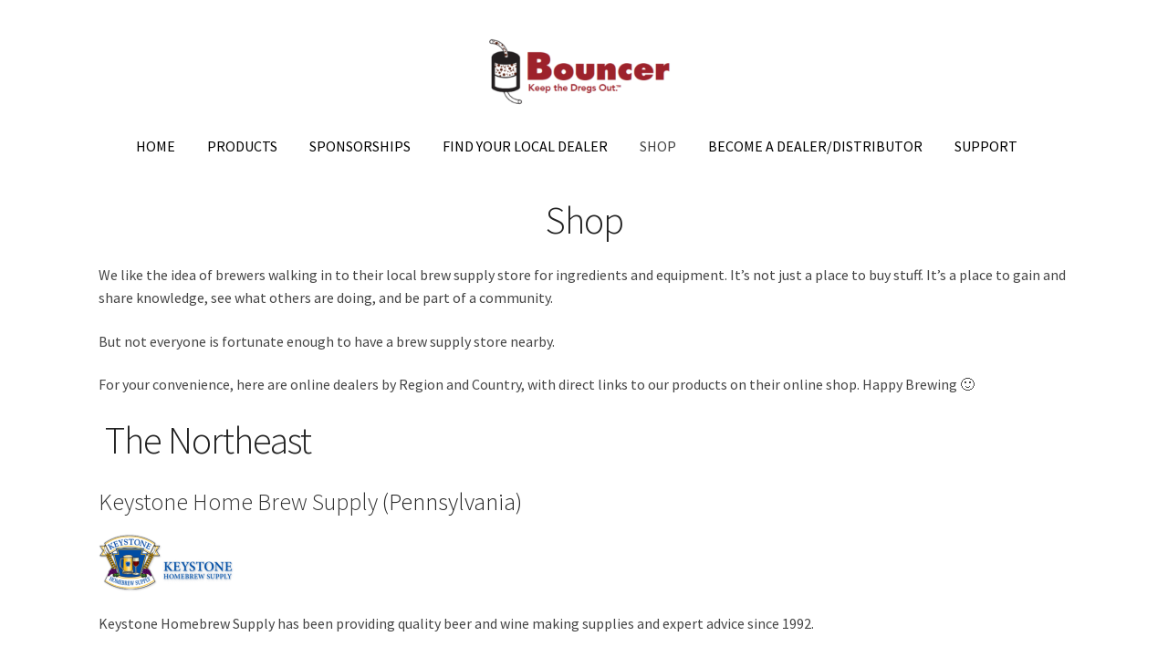

--- FILE ---
content_type: text/html; charset=UTF-8
request_url: https://bouncer.beer/shop/
body_size: 13700
content:
<!DOCTYPE html>
<html lang="en-US">
<head>
<meta charset="UTF-8">
<meta name="viewport" content="width=device-width, initial-scale=1, maximum-scale=1.0, user-scalable=no">
<link rel="profile" href="http://gmpg.org/xfn/11">
<link rel="pingback" href="https://bouncer.beer/xmlrpc.php">

<title>Shop</title>
<meta name='robots' content='max-image-preview:large' />
	<style>img:is([sizes="auto" i], [sizes^="auto," i]) { contain-intrinsic-size: 3000px 1500px }</style>
	<link rel='dns-prefetch' href='//fonts.googleapis.com' />
<link rel="alternate" type="application/rss+xml" title=" &raquo; Feed" href="https://bouncer.beer/feed/" />
<link rel="alternate" type="application/rss+xml" title=" &raquo; Comments Feed" href="https://bouncer.beer/comments/feed/" />
<script type="text/javascript">
/* <![CDATA[ */
window._wpemojiSettings = {"baseUrl":"https:\/\/s.w.org\/images\/core\/emoji\/16.0.1\/72x72\/","ext":".png","svgUrl":"https:\/\/s.w.org\/images\/core\/emoji\/16.0.1\/svg\/","svgExt":".svg","source":{"concatemoji":"https:\/\/bouncer.beer\/wp-includes\/js\/wp-emoji-release.min.js?ver=6.8.3"}};
/*! This file is auto-generated */
!function(s,n){var o,i,e;function c(e){try{var t={supportTests:e,timestamp:(new Date).valueOf()};sessionStorage.setItem(o,JSON.stringify(t))}catch(e){}}function p(e,t,n){e.clearRect(0,0,e.canvas.width,e.canvas.height),e.fillText(t,0,0);var t=new Uint32Array(e.getImageData(0,0,e.canvas.width,e.canvas.height).data),a=(e.clearRect(0,0,e.canvas.width,e.canvas.height),e.fillText(n,0,0),new Uint32Array(e.getImageData(0,0,e.canvas.width,e.canvas.height).data));return t.every(function(e,t){return e===a[t]})}function u(e,t){e.clearRect(0,0,e.canvas.width,e.canvas.height),e.fillText(t,0,0);for(var n=e.getImageData(16,16,1,1),a=0;a<n.data.length;a++)if(0!==n.data[a])return!1;return!0}function f(e,t,n,a){switch(t){case"flag":return n(e,"\ud83c\udff3\ufe0f\u200d\u26a7\ufe0f","\ud83c\udff3\ufe0f\u200b\u26a7\ufe0f")?!1:!n(e,"\ud83c\udde8\ud83c\uddf6","\ud83c\udde8\u200b\ud83c\uddf6")&&!n(e,"\ud83c\udff4\udb40\udc67\udb40\udc62\udb40\udc65\udb40\udc6e\udb40\udc67\udb40\udc7f","\ud83c\udff4\u200b\udb40\udc67\u200b\udb40\udc62\u200b\udb40\udc65\u200b\udb40\udc6e\u200b\udb40\udc67\u200b\udb40\udc7f");case"emoji":return!a(e,"\ud83e\udedf")}return!1}function g(e,t,n,a){var r="undefined"!=typeof WorkerGlobalScope&&self instanceof WorkerGlobalScope?new OffscreenCanvas(300,150):s.createElement("canvas"),o=r.getContext("2d",{willReadFrequently:!0}),i=(o.textBaseline="top",o.font="600 32px Arial",{});return e.forEach(function(e){i[e]=t(o,e,n,a)}),i}function t(e){var t=s.createElement("script");t.src=e,t.defer=!0,s.head.appendChild(t)}"undefined"!=typeof Promise&&(o="wpEmojiSettingsSupports",i=["flag","emoji"],n.supports={everything:!0,everythingExceptFlag:!0},e=new Promise(function(e){s.addEventListener("DOMContentLoaded",e,{once:!0})}),new Promise(function(t){var n=function(){try{var e=JSON.parse(sessionStorage.getItem(o));if("object"==typeof e&&"number"==typeof e.timestamp&&(new Date).valueOf()<e.timestamp+604800&&"object"==typeof e.supportTests)return e.supportTests}catch(e){}return null}();if(!n){if("undefined"!=typeof Worker&&"undefined"!=typeof OffscreenCanvas&&"undefined"!=typeof URL&&URL.createObjectURL&&"undefined"!=typeof Blob)try{var e="postMessage("+g.toString()+"("+[JSON.stringify(i),f.toString(),p.toString(),u.toString()].join(",")+"));",a=new Blob([e],{type:"text/javascript"}),r=new Worker(URL.createObjectURL(a),{name:"wpTestEmojiSupports"});return void(r.onmessage=function(e){c(n=e.data),r.terminate(),t(n)})}catch(e){}c(n=g(i,f,p,u))}t(n)}).then(function(e){for(var t in e)n.supports[t]=e[t],n.supports.everything=n.supports.everything&&n.supports[t],"flag"!==t&&(n.supports.everythingExceptFlag=n.supports.everythingExceptFlag&&n.supports[t]);n.supports.everythingExceptFlag=n.supports.everythingExceptFlag&&!n.supports.flag,n.DOMReady=!1,n.readyCallback=function(){n.DOMReady=!0}}).then(function(){return e}).then(function(){var e;n.supports.everything||(n.readyCallback(),(e=n.source||{}).concatemoji?t(e.concatemoji):e.wpemoji&&e.twemoji&&(t(e.twemoji),t(e.wpemoji)))}))}((window,document),window._wpemojiSettings);
/* ]]> */
</script>
<style id='wp-emoji-styles-inline-css' type='text/css'>

	img.wp-smiley, img.emoji {
		display: inline !important;
		border: none !important;
		box-shadow: none !important;
		height: 1em !important;
		width: 1em !important;
		margin: 0 0.07em !important;
		vertical-align: -0.1em !important;
		background: none !important;
		padding: 0 !important;
	}
</style>
<link rel='stylesheet' id='wp-block-library-css' href='https://bouncer.beer/wp-includes/css/dist/block-library/style.min.css?ver=6.8.3' type='text/css' media='all' />
<style id='classic-theme-styles-inline-css' type='text/css'>
/*! This file is auto-generated */
.wp-block-button__link{color:#fff;background-color:#32373c;border-radius:9999px;box-shadow:none;text-decoration:none;padding:calc(.667em + 2px) calc(1.333em + 2px);font-size:1.125em}.wp-block-file__button{background:#32373c;color:#fff;text-decoration:none}
</style>
<style id='safe-svg-svg-icon-style-inline-css' type='text/css'>
.safe-svg-cover{text-align:center}.safe-svg-cover .safe-svg-inside{display:inline-block;max-width:100%}.safe-svg-cover svg{fill:currentColor;height:100%;max-height:100%;max-width:100%;width:100%}

</style>
<style id='global-styles-inline-css' type='text/css'>
:root{--wp--preset--aspect-ratio--square: 1;--wp--preset--aspect-ratio--4-3: 4/3;--wp--preset--aspect-ratio--3-4: 3/4;--wp--preset--aspect-ratio--3-2: 3/2;--wp--preset--aspect-ratio--2-3: 2/3;--wp--preset--aspect-ratio--16-9: 16/9;--wp--preset--aspect-ratio--9-16: 9/16;--wp--preset--color--black: #000000;--wp--preset--color--cyan-bluish-gray: #abb8c3;--wp--preset--color--white: #ffffff;--wp--preset--color--pale-pink: #f78da7;--wp--preset--color--vivid-red: #cf2e2e;--wp--preset--color--luminous-vivid-orange: #ff6900;--wp--preset--color--luminous-vivid-amber: #fcb900;--wp--preset--color--light-green-cyan: #7bdcb5;--wp--preset--color--vivid-green-cyan: #00d084;--wp--preset--color--pale-cyan-blue: #8ed1fc;--wp--preset--color--vivid-cyan-blue: #0693e3;--wp--preset--color--vivid-purple: #9b51e0;--wp--preset--gradient--vivid-cyan-blue-to-vivid-purple: linear-gradient(135deg,rgba(6,147,227,1) 0%,rgb(155,81,224) 100%);--wp--preset--gradient--light-green-cyan-to-vivid-green-cyan: linear-gradient(135deg,rgb(122,220,180) 0%,rgb(0,208,130) 100%);--wp--preset--gradient--luminous-vivid-amber-to-luminous-vivid-orange: linear-gradient(135deg,rgba(252,185,0,1) 0%,rgba(255,105,0,1) 100%);--wp--preset--gradient--luminous-vivid-orange-to-vivid-red: linear-gradient(135deg,rgba(255,105,0,1) 0%,rgb(207,46,46) 100%);--wp--preset--gradient--very-light-gray-to-cyan-bluish-gray: linear-gradient(135deg,rgb(238,238,238) 0%,rgb(169,184,195) 100%);--wp--preset--gradient--cool-to-warm-spectrum: linear-gradient(135deg,rgb(74,234,220) 0%,rgb(151,120,209) 20%,rgb(207,42,186) 40%,rgb(238,44,130) 60%,rgb(251,105,98) 80%,rgb(254,248,76) 100%);--wp--preset--gradient--blush-light-purple: linear-gradient(135deg,rgb(255,206,236) 0%,rgb(152,150,240) 100%);--wp--preset--gradient--blush-bordeaux: linear-gradient(135deg,rgb(254,205,165) 0%,rgb(254,45,45) 50%,rgb(107,0,62) 100%);--wp--preset--gradient--luminous-dusk: linear-gradient(135deg,rgb(255,203,112) 0%,rgb(199,81,192) 50%,rgb(65,88,208) 100%);--wp--preset--gradient--pale-ocean: linear-gradient(135deg,rgb(255,245,203) 0%,rgb(182,227,212) 50%,rgb(51,167,181) 100%);--wp--preset--gradient--electric-grass: linear-gradient(135deg,rgb(202,248,128) 0%,rgb(113,206,126) 100%);--wp--preset--gradient--midnight: linear-gradient(135deg,rgb(2,3,129) 0%,rgb(40,116,252) 100%);--wp--preset--font-size--small: 13px;--wp--preset--font-size--medium: 20px;--wp--preset--font-size--large: 36px;--wp--preset--font-size--x-large: 42px;--wp--preset--spacing--20: 0.44rem;--wp--preset--spacing--30: 0.67rem;--wp--preset--spacing--40: 1rem;--wp--preset--spacing--50: 1.5rem;--wp--preset--spacing--60: 2.25rem;--wp--preset--spacing--70: 3.38rem;--wp--preset--spacing--80: 5.06rem;--wp--preset--shadow--natural: 6px 6px 9px rgba(0, 0, 0, 0.2);--wp--preset--shadow--deep: 12px 12px 50px rgba(0, 0, 0, 0.4);--wp--preset--shadow--sharp: 6px 6px 0px rgba(0, 0, 0, 0.2);--wp--preset--shadow--outlined: 6px 6px 0px -3px rgba(255, 255, 255, 1), 6px 6px rgba(0, 0, 0, 1);--wp--preset--shadow--crisp: 6px 6px 0px rgba(0, 0, 0, 1);}:where(.is-layout-flex){gap: 0.5em;}:where(.is-layout-grid){gap: 0.5em;}body .is-layout-flex{display: flex;}.is-layout-flex{flex-wrap: wrap;align-items: center;}.is-layout-flex > :is(*, div){margin: 0;}body .is-layout-grid{display: grid;}.is-layout-grid > :is(*, div){margin: 0;}:where(.wp-block-columns.is-layout-flex){gap: 2em;}:where(.wp-block-columns.is-layout-grid){gap: 2em;}:where(.wp-block-post-template.is-layout-flex){gap: 1.25em;}:where(.wp-block-post-template.is-layout-grid){gap: 1.25em;}.has-black-color{color: var(--wp--preset--color--black) !important;}.has-cyan-bluish-gray-color{color: var(--wp--preset--color--cyan-bluish-gray) !important;}.has-white-color{color: var(--wp--preset--color--white) !important;}.has-pale-pink-color{color: var(--wp--preset--color--pale-pink) !important;}.has-vivid-red-color{color: var(--wp--preset--color--vivid-red) !important;}.has-luminous-vivid-orange-color{color: var(--wp--preset--color--luminous-vivid-orange) !important;}.has-luminous-vivid-amber-color{color: var(--wp--preset--color--luminous-vivid-amber) !important;}.has-light-green-cyan-color{color: var(--wp--preset--color--light-green-cyan) !important;}.has-vivid-green-cyan-color{color: var(--wp--preset--color--vivid-green-cyan) !important;}.has-pale-cyan-blue-color{color: var(--wp--preset--color--pale-cyan-blue) !important;}.has-vivid-cyan-blue-color{color: var(--wp--preset--color--vivid-cyan-blue) !important;}.has-vivid-purple-color{color: var(--wp--preset--color--vivid-purple) !important;}.has-black-background-color{background-color: var(--wp--preset--color--black) !important;}.has-cyan-bluish-gray-background-color{background-color: var(--wp--preset--color--cyan-bluish-gray) !important;}.has-white-background-color{background-color: var(--wp--preset--color--white) !important;}.has-pale-pink-background-color{background-color: var(--wp--preset--color--pale-pink) !important;}.has-vivid-red-background-color{background-color: var(--wp--preset--color--vivid-red) !important;}.has-luminous-vivid-orange-background-color{background-color: var(--wp--preset--color--luminous-vivid-orange) !important;}.has-luminous-vivid-amber-background-color{background-color: var(--wp--preset--color--luminous-vivid-amber) !important;}.has-light-green-cyan-background-color{background-color: var(--wp--preset--color--light-green-cyan) !important;}.has-vivid-green-cyan-background-color{background-color: var(--wp--preset--color--vivid-green-cyan) !important;}.has-pale-cyan-blue-background-color{background-color: var(--wp--preset--color--pale-cyan-blue) !important;}.has-vivid-cyan-blue-background-color{background-color: var(--wp--preset--color--vivid-cyan-blue) !important;}.has-vivid-purple-background-color{background-color: var(--wp--preset--color--vivid-purple) !important;}.has-black-border-color{border-color: var(--wp--preset--color--black) !important;}.has-cyan-bluish-gray-border-color{border-color: var(--wp--preset--color--cyan-bluish-gray) !important;}.has-white-border-color{border-color: var(--wp--preset--color--white) !important;}.has-pale-pink-border-color{border-color: var(--wp--preset--color--pale-pink) !important;}.has-vivid-red-border-color{border-color: var(--wp--preset--color--vivid-red) !important;}.has-luminous-vivid-orange-border-color{border-color: var(--wp--preset--color--luminous-vivid-orange) !important;}.has-luminous-vivid-amber-border-color{border-color: var(--wp--preset--color--luminous-vivid-amber) !important;}.has-light-green-cyan-border-color{border-color: var(--wp--preset--color--light-green-cyan) !important;}.has-vivid-green-cyan-border-color{border-color: var(--wp--preset--color--vivid-green-cyan) !important;}.has-pale-cyan-blue-border-color{border-color: var(--wp--preset--color--pale-cyan-blue) !important;}.has-vivid-cyan-blue-border-color{border-color: var(--wp--preset--color--vivid-cyan-blue) !important;}.has-vivid-purple-border-color{border-color: var(--wp--preset--color--vivid-purple) !important;}.has-vivid-cyan-blue-to-vivid-purple-gradient-background{background: var(--wp--preset--gradient--vivid-cyan-blue-to-vivid-purple) !important;}.has-light-green-cyan-to-vivid-green-cyan-gradient-background{background: var(--wp--preset--gradient--light-green-cyan-to-vivid-green-cyan) !important;}.has-luminous-vivid-amber-to-luminous-vivid-orange-gradient-background{background: var(--wp--preset--gradient--luminous-vivid-amber-to-luminous-vivid-orange) !important;}.has-luminous-vivid-orange-to-vivid-red-gradient-background{background: var(--wp--preset--gradient--luminous-vivid-orange-to-vivid-red) !important;}.has-very-light-gray-to-cyan-bluish-gray-gradient-background{background: var(--wp--preset--gradient--very-light-gray-to-cyan-bluish-gray) !important;}.has-cool-to-warm-spectrum-gradient-background{background: var(--wp--preset--gradient--cool-to-warm-spectrum) !important;}.has-blush-light-purple-gradient-background{background: var(--wp--preset--gradient--blush-light-purple) !important;}.has-blush-bordeaux-gradient-background{background: var(--wp--preset--gradient--blush-bordeaux) !important;}.has-luminous-dusk-gradient-background{background: var(--wp--preset--gradient--luminous-dusk) !important;}.has-pale-ocean-gradient-background{background: var(--wp--preset--gradient--pale-ocean) !important;}.has-electric-grass-gradient-background{background: var(--wp--preset--gradient--electric-grass) !important;}.has-midnight-gradient-background{background: var(--wp--preset--gradient--midnight) !important;}.has-small-font-size{font-size: var(--wp--preset--font-size--small) !important;}.has-medium-font-size{font-size: var(--wp--preset--font-size--medium) !important;}.has-large-font-size{font-size: var(--wp--preset--font-size--large) !important;}.has-x-large-font-size{font-size: var(--wp--preset--font-size--x-large) !important;}
:where(.wp-block-post-template.is-layout-flex){gap: 1.25em;}:where(.wp-block-post-template.is-layout-grid){gap: 1.25em;}
:where(.wp-block-columns.is-layout-flex){gap: 2em;}:where(.wp-block-columns.is-layout-grid){gap: 2em;}
:root :where(.wp-block-pullquote){font-size: 1.5em;line-height: 1.6;}
</style>
<link rel='stylesheet' id='uaf_client_css-css' href='https://bouncer.beer/wp-content/uploads/useanyfont/uaf.css?ver=1764308055' type='text/css' media='all' />
<link rel='stylesheet' id='storefront-style-css' href='https://bouncer.beer/wp-content/themes/storefront/style.css?ver=2.3.2' type='text/css' media='all' />
<style id='storefront-style-inline-css' type='text/css'>

			.main-navigation ul li a,
			.site-title a,
			ul.menu li a,
			.site-branding h1 a,
			.site-footer .storefront-handheld-footer-bar a:not(.button),
			button.menu-toggle,
			button.menu-toggle:hover {
				color: #000000;
			}

			button.menu-toggle,
			button.menu-toggle:hover {
				border-color: #000000;
			}

			.main-navigation ul li a:hover,
			.main-navigation ul li:hover > a,
			.site-title a:hover,
			a.cart-contents:hover,
			.site-header-cart .widget_shopping_cart a:hover,
			.site-header-cart:hover > li > a,
			.site-header ul.menu li.current-menu-item > a {
				color: #414141;
			}

			table th {
				background-color: #f8f8f8;
			}

			table tbody td {
				background-color: #fdfdfd;
			}

			table tbody tr:nth-child(2n) td,
			fieldset,
			fieldset legend {
				background-color: #fbfbfb;
			}

			.site-header,
			.secondary-navigation ul ul,
			.main-navigation ul.menu > li.menu-item-has-children:after,
			.secondary-navigation ul.menu ul,
			.storefront-handheld-footer-bar,
			.storefront-handheld-footer-bar ul li > a,
			.storefront-handheld-footer-bar ul li.search .site-search,
			button.menu-toggle,
			button.menu-toggle:hover {
				background-color: #ffffff;
			}

			p.site-description,
			.site-header,
			.storefront-handheld-footer-bar {
				color: #333333;
			}

			.storefront-handheld-footer-bar ul li.cart .count,
			button.menu-toggle:after,
			button.menu-toggle:before,
			button.menu-toggle span:before {
				background-color: #000000;
			}

			.storefront-handheld-footer-bar ul li.cart .count {
				color: #ffffff;
			}

			.storefront-handheld-footer-bar ul li.cart .count {
				border-color: #ffffff;
			}

			h1, h2, h3, h4, h5, h6 {
				color: #222222;
			}

			.widget h1 {
				border-bottom-color: #222222;
			}

			body,
			.secondary-navigation a,
			.onsale,
			.pagination .page-numbers li .page-numbers:not(.current), .woocommerce-pagination .page-numbers li .page-numbers:not(.current) {
				color: #444444;
			}

			.widget-area .widget a,
			.hentry .entry-header .posted-on a,
			.hentry .entry-header .byline a {
				color: #494949;
			}

			a  {
				color: #333333;
			}

			a:focus,
			.button:focus,
			.button.alt:focus,
			.button.added_to_cart:focus,
			.button.wc-forward:focus,
			button:focus,
			input[type="button"]:focus,
			input[type="reset"]:focus,
			input[type="submit"]:focus {
				outline-color: #333333;
			}

			button, input[type="button"], input[type="reset"], input[type="submit"], .button, .added_to_cart, .widget a.button, .site-header-cart .widget_shopping_cart a.button {
				background-color: #666666;
				border-color: #666666;
				color: #ffffff;
			}

			button:hover, input[type="button"]:hover, input[type="reset"]:hover, input[type="submit"]:hover, .button:hover, .added_to_cart:hover, .widget a.button:hover, .site-header-cart .widget_shopping_cart a.button:hover {
				background-color: #4d4d4d;
				border-color: #4d4d4d;
				color: #ffffff;
			}

			button.alt, input[type="button"].alt, input[type="reset"].alt, input[type="submit"].alt, .button.alt, .added_to_cart.alt, .widget-area .widget a.button.alt, .added_to_cart, .widget a.button.checkout {
				background-color: #333333;
				border-color: #333333;
				color: #ffffff;
			}

			button.alt:hover, input[type="button"].alt:hover, input[type="reset"].alt:hover, input[type="submit"].alt:hover, .button.alt:hover, .added_to_cart.alt:hover, .widget-area .widget a.button.alt:hover, .added_to_cart:hover, .widget a.button.checkout:hover {
				background-color: #1a1a1a;
				border-color: #1a1a1a;
				color: #ffffff;
			}

			.pagination .page-numbers li .page-numbers.current, .woocommerce-pagination .page-numbers li .page-numbers.current {
				background-color: #e6e6e6;
				color: #3a3a3a;
			}

			#comments .comment-list .comment-content .comment-text {
				background-color: #f8f8f8;
			}

			.site-footer {
				background-color: #020202;
				color: #ffffff;
			}

			.site-footer a:not(.button) {
				color: #ffffff;
			}

			.site-footer h1, .site-footer h2, .site-footer h3, .site-footer h4, .site-footer h5, .site-footer h6 {
				color: #ffffff;
			}

			.page-template-template-homepage.has-post-thumbnail .type-page.has-post-thumbnail .entry-title {
				color: ;
			}

			.page-template-template-homepage.has-post-thumbnail .type-page.has-post-thumbnail .entry-content {
				color: ;
			}

			#order_review {
				background-color: #ffffff;
			}

			#payment .payment_methods > li .payment_box,
			#payment .place-order {
				background-color: #fafafa;
			}

			#payment .payment_methods > li:not(.woocommerce-notice) {
				background-color: #f5f5f5;
			}

			#payment .payment_methods > li:not(.woocommerce-notice):hover {
				background-color: #f0f0f0;
			}

			@media screen and ( min-width: 768px ) {
				.secondary-navigation ul.menu a:hover {
					color: #4c4c4c;
				}

				.secondary-navigation ul.menu a {
					color: #333333;
				}

				.site-header-cart .widget_shopping_cart,
				.main-navigation ul.menu ul.sub-menu,
				.main-navigation ul.nav-menu ul.children {
					background-color: #f0f0f0;
				}

				.site-header-cart .widget_shopping_cart .buttons,
				.site-header-cart .widget_shopping_cart .total {
					background-color: #f5f5f5;
				}

				.site-header {
					border-bottom-color: #f0f0f0;
				}
			}.storefront-product-pagination a {
					color: #444444;
					background-color: #ffffff;
				}
				.storefront-sticky-add-to-cart {
					color: #444444;
					background-color: #ffffff;
				}

				.storefront-sticky-add-to-cart a:not(.button) {
					color: #000000;
				}
</style>
<link rel='stylesheet' id='storefront-icons-css' href='https://bouncer.beer/wp-content/themes/storefront/assets/css/base/icons.css?ver=2.3.2' type='text/css' media='all' />
<link rel='stylesheet' id='storefront-fonts-css' href='https://fonts.googleapis.com/css?family=Source+Sans+Pro:400,300,300italic,400italic,600,700,900&#038;subset=latin%2Clatin-ext' type='text/css' media='all' />
<link rel='stylesheet' id='storefront-child-style-css' href='https://bouncer.beer/wp-content/themes/pep-brand/style.css?ver=1.2.0' type='text/css' media='all' />
<style id='storefront-child-style-inline-css' type='text/css'>

			.main-navigation ul li:hover > a,
			a.cart-contents:hover,
			.site-header-cart .widget_shopping_cart a:hover,
			.site-footer a:not(.button):hover,
			.site-header-cart:hover > li > a {
				color: #5a5a5a;
			}
			a:hover,
			ul.products li.product h3:hover {
				color: #000000;	
			}
			.product_list_widget a:hover {
				color: #000000;
			}

			.woocommerce-breadcrumb a:hover {
				color: #333333;
			}
			header ::-webkit-input-placeholder,
			.site-search .widget_product_search form:before {
				color: #333333;
			}

			.single-product div.product .summary .price {
				color: #333333;
			}

			.header-widget-region {
				color: #ffffff;
			}

			.header-widget-region a:not(.button) {
				color: #ffffff;
			}


			.header-widget-region h1, .header-widget-region h2, .header-widget-region h3, .header-widget-region h4, .header-widget-region h5, .header-widget-region h6 {
				color: #ffffff;
			}

			.main-navigation ul li.smm-active li ul.products li.product h3,
			.main-navigation ul li.smm-active li ul.products li.product .price {
				color: #333333;
			}

				.site-header-cart .widget_shopping_cart,
				.main-navigation ul.menu ul.sub-menu,
				.main-navigation ul.nav-menu ul.children {
					background-color: #f0f0f0;
				}
				.site-header {
					border-bottom-color: #ffffff;
				}

			}
</style>
<link rel="https://api.w.org/" href="https://bouncer.beer/wp-json/" /><link rel="alternate" title="JSON" type="application/json" href="https://bouncer.beer/wp-json/wp/v2/pages/180" /><link rel="EditURI" type="application/rsd+xml" title="RSD" href="https://bouncer.beer/xmlrpc.php?rsd" />
<link rel="canonical" href="https://bouncer.beer/shop/" />
<link rel='shortlink' href='https://bouncer.beer/?p=180' />
<link rel="alternate" title="oEmbed (JSON)" type="application/json+oembed" href="https://bouncer.beer/wp-json/oembed/1.0/embed?url=https%3A%2F%2Fbouncer.beer%2Fshop%2F" />
<link rel="alternate" title="oEmbed (XML)" type="text/xml+oembed" href="https://bouncer.beer/wp-json/oembed/1.0/embed?url=https%3A%2F%2Fbouncer.beer%2Fshop%2F&#038;format=xml" />
    
    <script type="text/javascript">
        var ajaxurl = 'https://bouncer.beer/wp-admin/admin-ajax.php';
    </script>
<meta name="generator" content="Elementor 3.34.1; features: additional_custom_breakpoints; settings: css_print_method-external, google_font-enabled, font_display-auto">
			<style>
				.e-con.e-parent:nth-of-type(n+4):not(.e-lazyloaded):not(.e-no-lazyload),
				.e-con.e-parent:nth-of-type(n+4):not(.e-lazyloaded):not(.e-no-lazyload) * {
					background-image: none !important;
				}
				@media screen and (max-height: 1024px) {
					.e-con.e-parent:nth-of-type(n+3):not(.e-lazyloaded):not(.e-no-lazyload),
					.e-con.e-parent:nth-of-type(n+3):not(.e-lazyloaded):not(.e-no-lazyload) * {
						background-image: none !important;
					}
				}
				@media screen and (max-height: 640px) {
					.e-con.e-parent:nth-of-type(n+2):not(.e-lazyloaded):not(.e-no-lazyload),
					.e-con.e-parent:nth-of-type(n+2):not(.e-lazyloaded):not(.e-no-lazyload) * {
						background-image: none !important;
					}
				}
			</style>
			<style type="text/css" id="custom-background-css">
body.custom-background { background-color: #ffffff; }
</style>
	<link rel="icon" href="https://bouncer.beer/wp-content/uploads/2016/09/cropped-webIcon_03-32x32.jpg" sizes="32x32" />
<link rel="icon" href="https://bouncer.beer/wp-content/uploads/2016/09/cropped-webIcon_03-192x192.jpg" sizes="192x192" />
<link rel="apple-touch-icon" href="https://bouncer.beer/wp-content/uploads/2016/09/cropped-webIcon_03-180x180.jpg" />
<meta name="msapplication-TileImage" content="https://bouncer.beer/wp-content/uploads/2016/09/cropped-webIcon_03-270x270.jpg" />
</head>

<body class="wp-singular page-template-default page page-id-180 custom-background wp-custom-logo wp-theme-storefront wp-child-theme-pep-brand no-wc-breadcrumb storefront-full-width-content right-sidebar elementor-default elementor-kit-1179">
<div id="page" class="hfeed site">
	
		<header id="masthead" class="site-header" role="banner" style="">

		<div class="col-full">

			<div class="navigation-area">
				

				<a href="https://bouncer.beer/" class="custom-logo-link" rel="home"><img width="322" height="110" src="https://bouncer.beer/wp-content/uploads/2018/09/cropped-logo_Bouncer3-2.png" class="custom-logo" alt="" decoding="async" srcset="https://bouncer.beer/wp-content/uploads/2018/09/cropped-logo_Bouncer3-2.png 322w, https://bouncer.beer/wp-content/uploads/2018/09/cropped-logo_Bouncer3-2-300x102.png 300w" sizes="(max-width: 322px) 100vw, 322px" /></a>		<nav id="site-navigation" class="main-navigation" role="navigation" aria-label="Primary Navigation">
		<button class="menu-toggle" aria-controls="site-navigation" aria-expanded="false"><span>Menu</span></button>
			<div class="primary-navigation"><ul id="menu-primart" class="menu"><li id="menu-item-705" class="menu-item menu-item-type-post_type menu-item-object-page menu-item-home menu-item-705"><a href="https://bouncer.beer/">Home</a></li>
<li id="menu-item-697" class="menu-item menu-item-type-post_type menu-item-object-page menu-item-697"><a href="https://bouncer.beer/products/">Products</a></li>
<li id="menu-item-814" class="menu-item menu-item-type-post_type menu-item-object-page menu-item-814"><a href="https://bouncer.beer/partners/">Sponsorships</a></li>
<li id="menu-item-896" class="menu-item menu-item-type-post_type menu-item-object-page menu-item-896"><a href="https://bouncer.beer/find-your-local-dealer/">Find Your Local Dealer</a></li>
<li id="menu-item-698" class="menu-item menu-item-type-post_type menu-item-object-page current-menu-item page_item page-item-180 current_page_item menu-item-698"><a href="https://bouncer.beer/shop/" aria-current="page">Shop</a></li>
<li id="menu-item-696" class="menu-item menu-item-type-post_type menu-item-object-page menu-item-696"><a href="https://bouncer.beer/welcome-dealers/">Become a Dealer/Distributor</a></li>
<li id="menu-item-699" class="menu-item menu-item-type-post_type menu-item-object-page menu-item-699"><a href="https://bouncer.beer/support-faq/">Support</a></li>
</ul></div><div class="handheld-navigation"><ul id="menu-primart-1" class="menu"><li class="menu-item menu-item-type-post_type menu-item-object-page menu-item-home menu-item-705"><a href="https://bouncer.beer/">Home</a></li>
<li class="menu-item menu-item-type-post_type menu-item-object-page menu-item-697"><a href="https://bouncer.beer/products/">Products</a></li>
<li class="menu-item menu-item-type-post_type menu-item-object-page menu-item-814"><a href="https://bouncer.beer/partners/">Sponsorships</a></li>
<li class="menu-item menu-item-type-post_type menu-item-object-page menu-item-896"><a href="https://bouncer.beer/find-your-local-dealer/">Find Your Local Dealer</a></li>
<li class="menu-item menu-item-type-post_type menu-item-object-page current-menu-item page_item page-item-180 current_page_item menu-item-698"><a href="https://bouncer.beer/shop/" aria-current="page">Shop</a></li>
<li class="menu-item menu-item-type-post_type menu-item-object-page menu-item-696"><a href="https://bouncer.beer/welcome-dealers/">Become a Dealer/Distributor</a></li>
<li class="menu-item menu-item-type-post_type menu-item-object-page menu-item-699"><a href="https://bouncer.beer/support-faq/">Support</a></li>
</ul></div>		</nav><!-- #site-navigation -->
		

			</div>

		</div>
	</header><!-- #masthead -->

	
	<div id="content" class="site-content" tabindex="-1">
		<div class="col-full">

		
	<div id="primary" class="content-area">
		<main id="main" class="site-main" role="main">

			
<article id="post-180" class="post-180 page type-page status-publish hentry">
			<header class="entry-header">
			<h1 class="entry-title2">Shop</h1>				</header><!-- .entry-header -->
				<div class="entry-content">
			<div class="entry-content">
<p>We like the idea of brewers walking in to their local brew supply store for ingredients and equipment. It’s not just a place to buy stuff. It’s a place to gain and share knowledge, see what others are doing, and be part of a community.</p>
<p>But not everyone is fortunate enough to have a brew supply store nearby.</p>
<p>For your convenience, here are online dealers by Region and Country, with direct links to our products on their online shop. Happy Brewing 🙂</p>
<h1> The Northeast</h1>
<h3><a href="https://www.keystonehomebrew.com/">Keystone Home Brew Supply</a> (Pennsylvania)</h3>
<p><a href="https://bouncer.beer/wp-content/uploads/2019/10/logo.png"><img decoding="async" class="alignnone wp-image-989 " src="https://bouncer.beer/wp-content/uploads/2019/10/logo.png" alt="" width="150" height="64" srcset="https://bouncer.beer/wp-content/uploads/2019/10/logo.png 347w, https://bouncer.beer/wp-content/uploads/2019/10/logo-300x128.png 300w" sizes="(max-width: 150px) 100vw, 150px" /></a></p>
<p>Keystone Homebrew Supply has been providing quality beer and wine making supplies and expert advice since 1992.</p>
<p>We believe our staff is what really sets us apart, however. Our mission is to provide a fun and educational experience for local brewers and winemakers, and superior selection and service for all of our customers. Everyone here is passionate about what we do, and we have well over 100 years of combined experience in the hobby.</p>
<ul>
<li><a href="https://www.keystonehomebrew.com/product/boil-bro-brew-day-organizer/">Boil Bro</a></li>
</ul>
<hr />
<h1><a href="https://mistuckycreek.com/"><span style="font-size: 18pt;">Mistucky Creek Homebrew</span></a><span style="font-size: 18pt;">, Pine Island, NY</span></h1>
<div class="x-el x-el-p c1-1 c1-2 c1-2e c1-2f c1-5x c1-1q c1-1s c1-8z c1-90 c1-91 c1-92 c1-93 c1-94 c1-95 c1-96 c1-97 c1-98 c1-99 c1-9a c1-9b c1-9c c1-9d c1-9e c1-9f c1-9g c1-9h c1-9i c1-9j c1-9k c1-9l c1-9m c1-9n c1-9o c1-9p c1-9q c1-b c1-4y c1-c c1-37 c1-d c1-e c1-f c1-g x-d-ux x-d-aid x-d-route x-rt" data-ux="FeaturedText" data-aid="CONTENT_WELCOME_DESCRIPTION_RENDERED" data-route="welcomeDescription">
<p><a href="https://bouncer.beer/wp-content/uploads/2020/02/New-Logo.jpg"><img decoding="async" class="alignnone wp-image-1025 " src="https://bouncer.beer/wp-content/uploads/2020/02/New-Logo.jpg" alt="" width="123" height="82" srcset="https://bouncer.beer/wp-content/uploads/2020/02/New-Logo.jpg 1280w, https://bouncer.beer/wp-content/uploads/2020/02/New-Logo-300x200.jpg 300w, https://bouncer.beer/wp-content/uploads/2020/02/New-Logo-1024x682.jpg 1024w, https://bouncer.beer/wp-content/uploads/2020/02/New-Logo-768x512.jpg 768w" sizes="(max-width: 123px) 100vw, 123px" /></a></p>
<p>Mistucky Creek Homebrew is a family owned local homebrew shop that sells ingredients and equipment to make your own craft beer, wine, cider and mead.</p>
<p>Although our online store features a small portion of our product line, we are a full service LHBS that stocks all of the homebrew supplies that you ever need!!  We offer instructional classes and most importantly&#8230;.<span class="x-el x-el-span c1-1 c1-2 c1-9r c1-b c1-57 x-d-ux">Legendary Customer Service!</span></p>
<p>Our 1,200 square foot facility  is located in the picturesque Black Dirt region of Orange County, NY in the hamlet of Pine Island.</p>
<ul>
<li><a href="https://mistuckycreek.com/shop?keywords=bouncer&amp;olsPage=products%2Fbouncer-classic">Classic Bouncer</a></li>
<li><a href="https://mistuckycreek.com/shop?keywords=bouncer&amp;olsPage=products%2Fbouncer-mac-daddy">Mac Daddy Bouncer</a></li>
<li><a href="https://mistuckycreek.com/shop?keywords=growler%20bro&amp;olsPage=products%2Fgrowler-bro">Growler Bro</a></li>
<li><a href="https://mistuckycreek.com/shop?keywords=bouncer&amp;olsPage=products%2Fbouncer-pro">Bouncer Pro Inline Beer Filter</a></li>
</ul>
<hr /></div>
</div>
<h1><a href="https://www.mibrewsupply.com"><span style="font-size: 18pt;">Michigan Brew Supply</span></a><span style="font-size: 18pt;">, Midland, MI</span></h1>
<div class="x-el x-el-p c1-1 c1-2 c1-2e c1-2f c1-5x c1-1q c1-1s c1-8z c1-90 c1-91 c1-92 c1-93 c1-94 c1-95 c1-96 c1-97 c1-98 c1-99 c1-9a c1-9b c1-9c c1-9d c1-9e c1-9f c1-9g c1-9h c1-9i c1-9j c1-9k c1-9l c1-9m c1-9n c1-9o c1-9p c1-9q c1-b c1-4y c1-c c1-37 c1-d c1-e c1-f c1-g x-d-ux x-d-aid x-d-route x-rt" data-ux="FeaturedText" data-aid="CONTENT_WELCOME_DESCRIPTION_RENDERED" data-route="welcomeDescription">
<p><a href="https://bouncer.beer/wp-content/uploads/2021/05/logo.png"><img loading="lazy" decoding="async" class="alignnone wp-image-1052 " src="https://bouncer.beer/wp-content/uploads/2021/05/logo.png" alt="" width="103" height="97" /></a></p>
<p>Michigan Brew Supply is a one-stop homebrew supply shop in Midland, Michigan. We have a physical storefront to shop in person and, we also ship orders out daily to customers all across the US. Whether your craft is beer, wine, cider, mead, or some other fun fermented beverage (or fermented food!) &#8211; we have what you need! You can also find kegerators, draft beer equipment, CO2 fills, and beer and wine gifts. We offer homebrewing demonstrations and classes throughout the year too.</p>
<ul>
<li><a href="https://www.mibrewsupply.com/bouncer-replacement-screen-set-for-classic-inline-beer-filter?filter_name=bouncer">Classic Replacement Screens</a></li>
</ul>
</div>
<hr />
<div class="entry-content">
<h1>The Southeast</h1>
<h3 id="AtlanticBrewSupply"><a href="https://www.atlanticbrewsupply.com/">Atlantic Brew Supply</a>, Raleigh, NC</h3>
<p><a href="https://bouncer.beer/wp-content/uploads/2017/01/11193418_634298103373263_5389137587324192162_n.jpg"><img loading="lazy" decoding="async" class="alignnone  wp-image-145" src="https://bouncer.beer/wp-content/uploads/2017/01/11193418_634298103373263_5389137587324192162_n-150x150.jpg" alt="" width="99" height="99" srcset="https://bouncer.beer/wp-content/uploads/2017/01/11193418_634298103373263_5389137587324192162_n-150x150.jpg 150w, https://bouncer.beer/wp-content/uploads/2017/01/11193418_634298103373263_5389137587324192162_n-300x300.jpg 300w, https://bouncer.beer/wp-content/uploads/2017/01/11193418_634298103373263_5389137587324192162_n-768x768.jpg 768w, https://bouncer.beer/wp-content/uploads/2017/01/11193418_634298103373263_5389137587324192162_n-250x250.jpg 250w, https://bouncer.beer/wp-content/uploads/2017/01/11193418_634298103373263_5389137587324192162_n-624x624.jpg 624w, https://bouncer.beer/wp-content/uploads/2017/01/11193418_634298103373263_5389137587324192162_n.jpg 960w" sizes="(max-width: 99px) 100vw, 99px" /></a></p>
<p>We are located in North Carolina&#8217;s Brewtopia, under the same roof as our sister companies <a href="http://www.raleighbrewingcompany.com/" target="_blank" rel="noopener noreferrer">Raleigh Brewing Company</a> (a GABF medal-winning craft brewery) and <a href="http://www.commercialbrewingequipment.com/" target="_blank" rel="noopener noreferrer">ABS Commercial</a> (a commercial brewery sales group whose brewhouses and tanks are used at craft breweries across the Western Hemisphere). In our shop, we regularly host brewing classes and Big Brew events, and hope to encourage a robust and successful homebrewing community in central North Carolina. You are invited to visit our 3,500 square foot homebrewing mecca at <a href="https://goo.gl/maps/qd5oGQkxXK82" target="_blank" rel="noopener noreferrer">3709 Neil Street in Raleigh, NC.</a></p>
<ul>
<li><a href="https://www.atlanticbrewsupply.com/Bouncer-Inline-Beer-Filter_p_2569.html">Classic Bouncer</a></li>
<li><a href="https://www.atlanticbrewsupply.com/Mac-Daddy--Bouncer-Inline-Beer-Filter_p_2656.html">Mac Daddy Bouncer</a></li>
<li><a href="https://www.atlanticbrewsupply.com/Replacement-Screen-Assortment-for-Regular-Bouncer-Inline-Beer-Filter_p_2687.html">Classic Replacment Screens</a></li>
<li><a href="https://www.atlanticbrewsupply.com/Replacement-Screen-Assortment-for-Mac-Daddy-Bouncer-Inline-Beer-Filter_p_2686.html">Mac Daddy Replacement Screens</a></li>
<li><a href="https://www.atlanticbrewsupply.com/Bouncer-PRO-Inline-Beer-Filter_p_4067.html">Bouncer Pro Inline Beer Filter</a></li>
</ul>
</div>
<hr />
<div class="entry-content">
<h1>The Deep South</h1>
<h3><a href="https://northtexashomebrew.com">North Texas Homebrew Supply</a>, Dallas, TX</h3>
<p><a href="https://bouncer.beer/wp-content/uploads/2023/05/Image-5-11-23-at-1.38-PM.jpg"><img loading="lazy" decoding="async" class="alignnone  wp-image-1149" src="https://bouncer.beer/wp-content/uploads/2023/05/Image-5-11-23-at-1.38-PM-300x151.jpg" alt="" width="163" height="82" srcset="https://bouncer.beer/wp-content/uploads/2023/05/Image-5-11-23-at-1.38-PM-300x151.jpg 300w, https://bouncer.beer/wp-content/uploads/2023/05/Image-5-11-23-at-1.38-PM-1024x517.jpg 1024w, https://bouncer.beer/wp-content/uploads/2023/05/Image-5-11-23-at-1.38-PM-768x387.jpg 768w, https://bouncer.beer/wp-content/uploads/2023/05/Image-5-11-23-at-1.38-PM.jpg 1120w" sizes="(max-width: 163px) 100vw, 163px" /></a></p>
</div>
<div class="entry-content">
<ul>
<li><a href="https://northtexashomebrew.com/product/bouncer-pro-d-inline-filter/">Bouncer Pro D</a></li>
<li><a href="https://northtexashomebrew.com/product/bouncer-growler-bro-infuser/">Growler Bro</a></li>
<li><a href="https://northtexashomebrew.com/product/bouncer-classic-inline-filter/">Classic Bouncer</a></li>
<li><a href="https://northtexashomebrew.com/product/bouncer-md-inline-filter/">Mac Daddy Bouncer</a></li>
<li><a href="https://northtexashomebrew.com/product/bouncer-pro-inline-filter/">Bouncer Pro</a></li>
<li><a href="https://northtexashomebrew.com/product/bouncer-screen-asst-classic/">Classic Assortment Screens</a></li>
<li><a href="https://northtexashomebrew.com/product/bouncer-screen-assortment-for-md-inline-filter/">Mac Daddy Assortment Screens</a></li>
</ul>
<hr /></div>
<div class="entry-content">
<h3><a href="https://brewsrq.com/">BrewsSRQ</a>, Sarasota, FL</h3>
<p><a href="https://bouncer.beer/wp-content/uploads/2019/10/index.jpg"><img loading="lazy" decoding="async" class="alignnone  wp-image-991" src="https://bouncer.beer/wp-content/uploads/2019/10/index-150x150.jpg" alt="" width="89" height="89" /></a></p>
</div>
<p>BrewSRQ is not your traditional home brew shop. We are a locally-focused online supply &#8211; our storefront is here, available 24/7, and your orders can be scheduled for pickup from our Sarasota warehouse at your convenience, or we can arrange delivery to your door.</p>
<div class="entry-content">
<p><strong>Ships to Florida<br /></strong></p>
<ul>
<li><a href="https://brewsrq.com/products/growler-bro-mini-beer-infusers?_pos=6&amp;_sid=555b56a26&amp;_ss=r">Growler Bro</a></li>
<li><a href="https://brewsrq.com/products/classic-bouncer?_pos=2&amp;_sid=555b56a26&amp;_ss=r">Classic Bouncer</a></li>
<li><a href="https://brewsrq.com/products/mac-daddy-bouncer?_pos=4&amp;_sid=555b56a26&amp;_ss=r">Mac Daddy Bouncer</a></li>
<li><a href="https://brewsrq.com/products/bouncer-pro-inline-beer-filter?_pos=1&amp;_sid=555b56a26&amp;_ss=r">Bouncer Pro</a></li>
<li><a href="https://brewsrq.com/products/classic-bouncer-replacement-screen-pack?_pos=3&amp;_sid=555b56a26&amp;_ss=r">Classic Replacement Screens</a></li>
<li><a href="https://brewsrq.com/products/mac-daddy-bouncer-replacement-screen-pack?_pos=5&amp;_sid=555b56a26&amp;_ss=r">Mac Daddy Replacement Screens</a></li>
<li><a href="https://brewsrq.com/products/boil-bro-dry-erase-planner?_pos=7&amp;_sid=555b56a26&amp;_ss=r">Boil Bro</a></li>
</ul>
</div>
<div class="entry-content"><hr />
<h1>The Midwest</h1>
<h3><span style="font-size: 18pt;"><a id="LPlnk998767" href="https://www.mibrewsupply.com/" target="_blank" rel="noopener noreferrer" data-auth="NotApplicable" data-linkindex="0">Michigan Brew Supply</a> , Midland, MI</span></h3>
<p><a href="https://bouncer.beer/wp-content/uploads/2021/05/logo.png"><img loading="lazy" decoding="async" class="alignnone  wp-image-1052" src="https://bouncer.beer/wp-content/uploads/2021/05/logo.png" alt="" width="85" height="79" /></a></p>
<div class="entry-content">
<p>We like the idea of brewers walking in to their local brew supply store for ingredients and equipment. It’s not just a place to buy stuff. It’s a place to gain and share knowledge, see what others are doing, and be part of a community.</p>
<p>But not everyone is fortunate enough to have a brew supply store nearby.</p>
<p>For your convenience, here are online dealers by Region and Country, with direct links to our products on their online shop. Happy Brewing 🙂</p>
<ul>
<li><a href="https://www.mibrewsupply.com/bouncer-replacement-screen-set-for-classic-inline-beer-filter?filter_name=bouncer">Classic Replacement Screens</a></li>
</ul>
</div>
<div class="entry-content">
<div class="entry-content">
<div class="entry-content"><hr />
<div class="entry-content">
<h1>The Northwest</h1>
<h3><a href="https://www.fermentationinitiative.com">Fermentation Initiative</a>, Tacoma, WA</h3>
<p><a href="https://bouncer.beer/wp-content/uploads/2023/01/Fermentation-Initiative_cv-@_1643320546.jpg.webp"><img loading="lazy" decoding="async" class="alignnone  wp-image-1134" src="https://bouncer.beer/wp-content/uploads/2023/01/Fermentation-Initiative_cv-@_1643320546.jpg-300x240.webp" alt="" width="138" height="110" srcset="https://bouncer.beer/wp-content/uploads/2023/01/Fermentation-Initiative_cv-@_1643320546.jpg-300x240.webp 300w, https://bouncer.beer/wp-content/uploads/2023/01/Fermentation-Initiative_cv-@_1643320546.jpg.webp 400w" sizes="(max-width: 138px) 100vw, 138px" /></a></p>
<p><span style="font-size: revert;">Our intention is to serve our community of Home Beer, Wine, Cider, and Meade Makers to the best of our ability. We are grateful for your patronage, if you want something and don&#8217;t see it on the website or in the store, please let us know and we will bring it in for you. Thank you for enjoying the craft&#8230;</span></p>
</div>
<div class="entry-content">
<ul>
<li><a href="https://www.fermentationinitiative.com/product/bouncer-pro-filters/1227?cp=true&amp;sa=false&amp;sbp=false&amp;q=true">Bouncer Pro Inline Beer Filter</a></li>
<li><a href="https://www.fermentationinitiative.com/product/replacement-gasket-for-bouncer-pro/1230?cp=true&amp;sa=false&amp;sbp=false&amp;q=true">Bouncer Pro Replacement Gaskets</a></li>
<li><a href="https://www.fermentationinitiative.com/product/mac-daddy-bouncer-filters/1226?cp=true&amp;sa=false&amp;sbp=false&amp;q=true">Mac Daddy Bouncer Inline Beer Filter</a></li>
<li><a href="https://www.fermentationinitiative.com/product/replacement-screen-assortments-for-bouncer-mac-daddy/1228?cp=true&amp;sa=false&amp;sbp=false&amp;q=true">Mac Daddy Bouncer Replacement Screens</a></li>
<li><a href="https://www.fermentationinitiative.com/product/bouncer-replacement-gasket-for-mac-daddy/1229?cp=true&amp;sa=false&amp;sbp=false&amp;q=true">Mac Daddy Bouncer Replacement Gaskets</a></li>
</ul>
</div>
<hr />
<h1>Canada</h1>
<h3><a href="https://www.gormansmith.com">Gorman &amp; Smith Beverage Equipment</a>, Toronto, Ontario</h3>
<p>Gorman &amp; Smith Beverage Equipment works with some of the most reputable industry leaders to bring high-quality and affordable parts, tools, and equipment to Brewers, Vintners, Distillers, and all Craft Beverage Makers. Located in Toronto, Ontario, Canada; the equipment in your facility helps you develop and produce your local beer, ciders, wine, spirits, seltzers, and ready-to-drink products; which is why it is important for it to be reliable with a long life. You rely on your stainless steel to make the best product you can for your customers, let&#8217;s help you find it.</p>
<ul>
<li><a href="https://www.gormansmith.com/products/classic-bouncer-filter?_pos=3&amp;_sid=a3632c266&amp;_ss=r">Classic Bouncer</a></li>
<li><a href="https://www.gormansmith.com/products/mac-daddy-bouncer-filter?_pos=5&amp;_sid=a3632c266&amp;_ss=r">Mac Daddy Bouncer</a></li>
<li><a href="https://www.gormansmith.com/products/bouncer-screen-pack?_pos=2&amp;_sid=a3632c266&amp;_ss=r">Classic Replacement Screens</a></li>
<li><a href="https://www.gormansmith.com/products/bouncer-pro-filter?_pos=4&amp;_sid=a3632c266&amp;_ss=r">Bouncer Pro Inline Beer Filter</a></li>
<li><a href="https://www.gormansmith.com/products/bouncer-gasket-pack?_pos=1&amp;_sid=a3632c266&amp;_ss=r">Classic Bouncer Replacement Gaskets</a></li>
</ul>
<hr />
<h1>Australia</h1>
<h3>distributed by Bevie</h3>
<hr />
<h1>New Zealand</h1>
<h3>distributed by Bevie</h3>
<hr />
<h1>Germany</h1>
<h3 id="BrewshopNO"><a href="https://www.hobbybrauerversand.de">Hopfen und mehr</a>, Germany</h3>
<p><a href="https://bouncer.beer/wp-content/uploads/2022/03/thumbnail_ATT00001.jpeg"><img loading="lazy" decoding="async" class="alignnone size-full wp-image-1066" src="https://bouncer.beer/wp-content/uploads/2022/03/thumbnail_ATT00001.jpeg" alt="" width="150" height="85" /></a></p>
<ul>
<li><a href="https://www.hobbybrauerversand.de/Klassik-Bouncer-Filtersystem">Classic Bouncer</a></li>
<li><a href="https://www.hobbybrauerversand.de/Mac-Daddy-Bouncer-Filtersystem">Mac Daddy Bouncer</a></li>
<li><a href="https://www.hobbybrauerversand.de/Klassik-Bouncer-Ersatz-Filtereinsaetze">Classic Replacement Screens</a></li>
<li><a href="https://www.hobbybrauerversand.de/Mac-Daddy-Bouncer-Ersatz-Filtereinsaetze">Mac Daddy Replacement Screens</a></li>
<li><a href="https://www.hobbybrauerversand.de/Bouncer-Pro-Filtersystem">Bouncer Pro Inline Beer Filter</a></li>
<li><a href="https://www.hobbybrauerversand.de/Growler-Bro-Mini-Bier-Filter-250m-3-Stueck">Growler Bro</a></li>
</ul>
<hr />
<h1>Norway</h1>
<h3 id="BrewshopNO"><a href="https://brewshop.no/">Brewshop</a>, Norway</h3>
<p><a href="https://bouncer.beer/wp-content/uploads/2019/10/1529260114.png"><img loading="lazy" decoding="async" class="alignnone wp-image-994 " src="https://bouncer.beer/wp-content/uploads/2019/10/1529260114.png" alt="" width="188" height="69" srcset="https://bouncer.beer/wp-content/uploads/2019/10/1529260114.png 318w, https://bouncer.beer/wp-content/uploads/2019/10/1529260114-300x110.png 300w" sizes="(max-width: 188px) 100vw, 188px" /></a></p>
<ul>
<li><a href="https://brewshop.no/produkt/utstyr/gjaering/utstyr-til-gjaering/bouncer-inline-beer-filter">Classic Bouncer</a></li>
<li><a href="https://brewshop.no/produkt/utstyr/gjaering/utstyr-til-gjaering/bouncermd-inline-beer-filter-mac-daddy">Mac Daddy Bouncer</a></li>
<li><a href="https://brewshop.no/produkt/utstyr/gjaering/utstyr-til-gjaering/bouncer-filter-kit-standard">Classic Replacement Screens</a></li>
<li><a href="https://brewshop.no/produkt/utstyr/gjaering/utstyr-til-gjaering/bouncermd-filter-kit-mac-daddy">Mac Daddy Replacement Screens</a></li>
<li><a href="https://brewshop.no/produkt/utstyr/bryggeutstyr/boil-bro-brew-day-organizer">Boil Bro Boil Day Organizer</a></li>
<li><a href="https://brewshop.no/produkt/utstyr/gjaering/utstyr-til-gjaering/bouncer-pro-inline-beer-filter-med-15-tc">Bouncer Pro Inline Beer Filter</a></li>
<li><a href="https://brewshop.no/produkt/tapping-av-ol/flasking-av-ol/growler-bro-mini-beer-infusers">Growler Bro</a></li>
</ul>
<hr />
<h1>Sweden</h1>
<h3 id="MaltMagnusAB"><a href="http://maltmagnus.se/">Malt Magnus AB</a>, Sweden</h3>
<p><a href="https://bouncer.beer/wp-content/uploads/2019/10/loggautantext.png"><img loading="lazy" decoding="async" class="alignnone size-full wp-image-995" src="https://bouncer.beer/wp-content/uploads/2019/10/loggautantext.png" alt="" width="75" height="70" /></a></p>
<ul>
<li><a href="https://maltmagnus.se/p/utrustning/filtrering/bouncer-inline-beer-filter.html">Classic Bouncer</a></li>
<li><a href="https://maltmagnus.se/p/utrustning/filtrering/bouncer-mac-daddy.html">Mac Daddy Bouncer</a></li>
<li><a href="https://maltmagnus.se/p/utrustning/filtrering/bouncer-pro.html">Bouncer Pro</a></li>
<li><a href="https://maltmagnus.se/p/utrustning/filtrering/filterinsats-bouncer-inline.html">Classic Replacement Screens</a></li>
<li><a href="https://maltmagnus.se/p/utrustning/filtrering/filterinsats-mac-daddy.html">Mac Daddy Replacement Screens</a></li>
<li><a href="https://maltmagnus.se/p/utrustning/reservdelar/bouncer-402/gasket-bouncer-inline-beer-filter.html">Classic Bouncer Replacement Gaskets</a></li>
<li><a href="https://maltmagnus.se/p/utrustning/reservdelar/bouncer-402/gasket-bouncer-macdaddy.html">Mac Daddy Bouncer Replacement Gaskets</a></li>
<li><a href="https://maltmagnus.se/p/utrustning/reservdelar/bouncer-402/gasket-bouncer-pro.html">Bouncer Pro Replacement Gaskets</a></li>
<li><a href="https://maltmagnus.se/p/utrustning/filtrering/mini-beer-infusers-growler-bro-bouncer.html">Growler Bro</a></li>
</ul>
<hr />
<h1>United Kingdom</h1>
<h3 id="BrewUK"><a href="https://www.brewuk.co.uk/">BrewUK</a>, UK</h3>
<p><a href="https://bouncer.beer/wp-content/uploads/2019/10/logo_1.jpg"><img loading="lazy" decoding="async" class="alignnone wp-image-996 " src="https://bouncer.beer/wp-content/uploads/2019/10/logo_1.jpg" alt="" width="179" height="35" srcset="https://bouncer.beer/wp-content/uploads/2019/10/logo_1.jpg 578w, https://bouncer.beer/wp-content/uploads/2019/10/logo_1-300x59.jpg 300w" sizes="(max-width: 179px) 100vw, 179px" /></a></p>
<p>BrewUK was founded in 2008 by husband and wife team, Greg and Tanya Hughes. Created from a passion for beer and wine making and a drive to help others create, Brewuk&#8217;s mission has always been simple &#8211; to provide the best product range, competitive pricing, backed up with fast despatch and excellent aftersales support. Greg is author of <a href="http://www.brewuk.co.uk/books/beer/home-brew-beer.html">&#8220;home brew beer&#8221;</a> as well as being a judge at many brewing competitions and running our popular <a href="http://www.brewuk.co.uk/books/courses/all-grain-masterclass-18/all-grain-masterclass.html">All Grain brewing</a> masterclasses.</p>
<p>More than just another website, we provide training and support for brewers of all levels as well as building a friendly brewing community with our popular forum and social network channels.</p>
<ul>
<li><a href="https://www.brewuk.co.uk/bouncer-filter.html">Classic Bouncer</a></li>
<li><a href="https://www.brewuk.co.uk/md-bouncer-filter.html">Mac Daddy Bouncer</a></li>
<li><a href="https://www.brewuk.co.uk/bouncer-filter-screen.html">Classic Replacement Screens</a></li>
<li><a href="https://www.brewuk.co.uk/macdaddy-filter-screen.html">Mac Daddy Replacement Screens</a></li>
</ul>
<hr />
<h1>Amazon</h1>
<p><a href="https://bouncer.beer/wp-content/uploads/2019/10/amazon_dkblue_noto_email_v2016_us-main._CB468775337_.png"><img loading="lazy" decoding="async" class="alignnone wp-image-997 " src="https://bouncer.beer/wp-content/uploads/2019/10/amazon_dkblue_noto_email_v2016_us-main._CB468775337_.png" alt="" width="88" height="54" srcset="https://bouncer.beer/wp-content/uploads/2019/10/amazon_dkblue_noto_email_v2016_us-main._CB468775337_.png 583w, https://bouncer.beer/wp-content/uploads/2019/10/amazon_dkblue_noto_email_v2016_us-main._CB468775337_-300x185.png 300w" sizes="(max-width: 88px) 100vw, 88px" /></a></p>
<ul>
<li><a href="https://www.amazon.com/Bouncer-inline-beer-filter-regular/dp/B01JWO5RK2/ref=sr_1_1?ie=UTF8&amp;qid=1494780300&amp;sr=8-1&amp;keywords=bouncer+beer+filter">Classic Bouncer</a></li>
<li><a href="https://www.amazon.com/BouncerMD-inline-beer-filter-Daddy/dp/B01JWO5RLQ/">Mac Daddy Bouncer</a></li>
<li><a href="https://www.amazon.com/Replacement-Screen-Assortment-regular-Bouncer/dp/B06XR6M3GB/">Classic Replacement Screens</a></li>
<li><a href="https://www.amazon.com/Replacement-Screen-Assortment-Daddy-Bouncer/dp/B06XRR84QL/ref=sr_1_1?ie=UTF8&amp;qid=1494780546&amp;sr=8-1&amp;keywords=mac+daddy+bouncer+replacement+screens">Mac Daddy Replacement Screens</a></li>
<li><a href="https://www.amazon.com/Growler-Mini-Infusers-3-pack-Bouncer/dp/B07K5YF426/ref=mp_s_a_1_1?ie=UTF8&amp;qid=1542192666&amp;sr=8-1&amp;pi=AC_SX236_SY340_FMwebp_QL65&amp;keywords=growler+bro&amp;dpPl=1&amp;dpID=41v0bSLKBTL&amp;ref=plSrch">Growler Bro Mini Beer Infusers (3 Pack)</a></li>
<li><a href="https://www.amazon.com/Boil-Bro-boil-day-planner/dp/B076VKMLV2/ref=sr_1_1?s=home-garden&amp;ie=UTF8&amp;qid=1511796720&amp;sr=1-1&amp;keywords=boil+bro+boil+day+planner+brewing+beer">Boil Bro boil day organizer</a></li>
<li><a href="https://www.amazon.com/Bouncer-Pro-Inline-Professional-Brewers/dp/B07S5J281F/ref=sr_1_1?crid=1KSA4Q9RDI48B&amp;keywords=bouncer+pro+beer&amp;qid=1564852573&amp;s=gateway&amp;sprefix=bouncer+pr%2Caps%2C165&amp;sr=8-1">Bouncer Pro Inline Beer Filter</a></li>
<li><a href="https://www.amazon.com/Replacement-Gaskets-Classic-Bouncer-Pack/dp/B0848F4J85?ref_=ast_sto_dp">Classic Bouncer Replacement Gaskets</a></li>
<li><a href="https://www.amazon.com/Replacement-Gaskets-Bouncer-MD-Pack/dp/B0848Q43CX?ref_=ast_sto_dp">Mac Daddy Bouncer Replacement Gaskets</a></li>
<li><a href="https://www.amazon.com/Replacement-Gaskets-Bouncer-Pro-Pack/dp/B0848JWKFV?ref_=ast_sto_dp">Bouncer Pro Replacement Gaskets</a></li>
<li><a href="https://www.amazon.com/Replacement-Hose-Adaptors-Bouncer-Daddy/dp/B08NTYDBYJ?ref_=ast_sto_dp">Mac Daddy Bouncer Replacement Hose Barb Adaptors</a></li>
<li><a href="https://www.amazon.com/Bouncer-Pro-Tri-clamp-Male-Adaptor/dp/B093H9MCJT?ref_=ast_sto_dp">Bouncer Pro 1.5&#8243; Tri-clamp to 1&#8243; NPT Male Adaptor</a></li>
<li><a href="https://www.amazon.com/Bouncer-Pro-Inline-Professional-Distillers/dp/B0BJT8S224/ref=sr_1_1?crid=2C53SLVWNG6VV&amp;keywords=bouncer+pro+d&amp;qid=1667139266&amp;sprefix=bouncer+pro+d%2Caps%2C135&amp;sr=8-1&amp;ufe=app_do%3Aamzn1.fos.18ed3cb5-28d5-4975-8bc7-93deae8f9840">Bouncer ProD for Distillers 1.5&#8243; Tri-clamp to 1&#8243; NPT Male Adaptor</a></li>
</ul>
</div>
</div>
</div>
</div>


<p></p>
					</div><!-- .entry-content -->
		</article><!-- #post-## -->

		</main><!-- #main -->
	</div><!-- #primary -->


		</div><!-- .col-full -->
	</div><!-- #content -->

	
	<footer id="colophon" class="site-footer" role="contentinfo">
		<div class="col-full">

					<div class="site-info">
			&copy;  2026						<br /> PepBrand designed by <a href="http://pepthemes.com" alt="Premium Woocommerce themes" title="Premium Woocommerce themes" rel="designer" target="_blank">PepThemes</a>.					</div><!-- .site-info -->
		
		</div><!-- .col-full -->
	</footer><!-- #colophon -->

	
</div><!-- #page -->

<script type="speculationrules">
{"prefetch":[{"source":"document","where":{"and":[{"href_matches":"\/*"},{"not":{"href_matches":["\/wp-*.php","\/wp-admin\/*","\/wp-content\/uploads\/*","\/wp-content\/*","\/wp-content\/plugins\/*","\/wp-content\/themes\/pep-brand\/*","\/wp-content\/themes\/storefront\/*","\/*\\?(.+)"]}},{"not":{"selector_matches":"a[rel~=\"nofollow\"]"}},{"not":{"selector_matches":".no-prefetch, .no-prefetch a"}}]},"eagerness":"conservative"}]}
</script>
			<script>
				const lazyloadRunObserver = () => {
					const lazyloadBackgrounds = document.querySelectorAll( `.e-con.e-parent:not(.e-lazyloaded)` );
					const lazyloadBackgroundObserver = new IntersectionObserver( ( entries ) => {
						entries.forEach( ( entry ) => {
							if ( entry.isIntersecting ) {
								let lazyloadBackground = entry.target;
								if( lazyloadBackground ) {
									lazyloadBackground.classList.add( 'e-lazyloaded' );
								}
								lazyloadBackgroundObserver.unobserve( entry.target );
							}
						});
					}, { rootMargin: '200px 0px 200px 0px' } );
					lazyloadBackgrounds.forEach( ( lazyloadBackground ) => {
						lazyloadBackgroundObserver.observe( lazyloadBackground );
					} );
				};
				const events = [
					'DOMContentLoaded',
					'elementor/lazyload/observe',
				];
				events.forEach( ( event ) => {
					document.addEventListener( event, lazyloadRunObserver );
				} );
			</script>
			<script type="text/javascript" id="storefront-navigation-js-extra">
/* <![CDATA[ */
var storefrontScreenReaderText = {"expand":"Expand child menu","collapse":"Collapse child menu"};
/* ]]> */
</script>
<script type="text/javascript" src="https://bouncer.beer/wp-content/themes/storefront/assets/js/navigation.min.js?ver=2.3.2" id="storefront-navigation-js"></script>
<script type="text/javascript" src="https://bouncer.beer/wp-content/themes/storefront/assets/js/skip-link-focus-fix.min.js?ver=20130115" id="storefront-skip-link-focus-fix-js"></script>

</body>
</html>


--- FILE ---
content_type: text/css
request_url: https://bouncer.beer/wp-content/themes/pep-brand/style.css?ver=1.2.0
body_size: 2547
content:
/**
 * Theme Name:  Pep Brand
 * Theme URI:   http://pepthemes.com/p/pepbrand
 * Description: Pep Brand is a clean and subtle WordPress WooCommerce theme which puts the focus firmly on your products. Pepbrand is a child theme of the excellent Storefront theme from the creators of WooCommerce and it supports all the same features and functions of the WooCommerce ecommerce plugin. You can easily customize colors, branding and layout options from within the customizer.
 * Version:     1.2.0
 * Author:      PepThemes
 * Author URI:  http://pepthemes.com
 * Tags:        e-commerce, two-columns, custom-colors, left-sidebar, right-sidebar
 * Template: storefront
 * Text Domain: pepbrand
 * License:     GNU General Public License v2.0 or later
 * License URI: http://www.gnu.org/licenses/gpl-2.0.html
 */

h1, h2, h3, h4, h5, h6 {
}

p+h2, p+h3, p+h4 {
	margin-top: 1em;
}

a:focus {
	outline: none;
}


.button, button, input[type=submit] {
	text-transform: uppercase;
	box-shadow: none;
	background: #2c2d33;
	letter-spacing: 0.1em;
	color: #fff;
	border-radius: 5px;
}
select {
    margin: 0;
    vertical-align: baseline;
    padding: .618em;
    background-color: #f2f2f2;
    color: #43454b;
    outline: 0;
    border: 0;
    border-radius: 2px;
    box-shadow: inset 0 1px 1px rgba(0,0,0,.125);
}
 
 .added_to_cart:focus, 
 .button:focus, 
 button:focus,
 input[type=button]:focus, 
 input[type=reset]:focus, 
 input[type=submit]:focus {
 	outline: none;
 }



 .site-header {
    color: #3B4858;
    text-transform: uppercase;
}





input[type=search] {

	background: none;
	box-shadow: none;
}
.site-search .widget_product_search form:before {
	top: 0.65em;
}
.site-search .widget_product_search input[type=search]{
	padding: 0.5em 1em 0.5em 4.5em;
	text-transform: uppercase; 
}

.navigation-area {
	text-align: center;
}



/* Purchase button */

.purchase {
	display: inline-block;
	font-size: 13px;
    font-weight: bold;
    padding: 12px 25px;
    border: 1px solid #333;
    text-transform: uppercase;
    margin: 10px 0 10px 0;
    color: #333;
    cursor: pointer;
    line-height: 20px;
}
a.purchase:hover{
	background: #bbb;
    color: #ffffff;
    border: 1px solid #bbb;
}

/* Woocommerce styles */
.woocommerce-breadcrumb a:first-of-type:before{
	content: none;
}
.woocommerce-breadcrumb a {
	text-decoration: none;
	}
	.woocommerce-breadcrumb a, a.woocommerce-review-link, .product_meta a {
	}

.widget_product_categories ul li:before,
.widget_product_categories ul li.current-cat:before{
	content: none;
}




.widget-area .widget a:not(.button) {
	text-decoration: none;
}
.widget-area .widget a:not(.button):hover {
	text-decoration: underline;
}
.widget-area .widget a {color: inherit;}

	.hentry .entry-header .byline, .hentry .entry-header .posted-on {text-transform: uppercase;}
	.widget h2.widgettitle, .widget h3.widget-title {text-transform: uppercase;}


.widget h2.widgettitle, .widget h3.widget-title {padding: 0;}	
.widget_categories ul li:before, .widget_pages ul li:before, 
.widget_recent_entries ul li:before,
.widget_archive ul li:before, .widget_categories ul li.current-cat:before,
.widget_recent_comments ul li:before,
.widget_nav_menu ul li:before {
	content: none;
}
.widget select {
	width: 100%;
}



ul.products li.product .woocommerce-LoopProduct-link:hover {
	opacity: 0.8;
    filter: alpha(opacity=80); /* For IE8 and earlier */
}

.error404 .site-content .widget_product_search {padding:0;}


.home.blog .site-header, 
.home.page:not(.page-template-template-homepage) .site-header, 
.home.post-type-archive-product .site-header,
 .no-wc-breadcrumb .site-header {
 	margin-bottom: 1em;
 }

/*Product Archive styles*/

ul.product-desc {
list-style-type: disc;
}


ul.product-desc li {
padding: .4em 0;
}


div.ppt {
display: none;
}

ul.products {margin:0;}
ul.products li.product {margin-bottom: 1em;}
ul.products p {margin: 0;}
.sow-carousel-title {display:none;}
.sow-carousel-wrapper ul.sow-carousel-items li.sow-carousel-item {margin-right: 40px;}
.sow-carousel-wrapper ul.sow-carousel-items li.sow-carousel-item .sow-carousel-thumbnail a span.overlay {background: #999;}
.entry-title2 {text-align:center!important;}

/* Footer Styles*/

.site-footer {background: #fff;}

.site-footer h3 {
	text-transform: uppercase;
	font-size: 1em;
	letter-spacing: 0.1em;
	padding-bottom: 1em;
	font-weight: 500;
}

footer input {
	width: 100%;
}

/* Social Buttons */
.social li {
	display: inline-block;
	padding-right: 5px;
}
.fa-lg {
	font-size: 1.5em;
	line-height: 1em;
}

.widget-area .widget { 
	font-weight: 400;
}

.main-navigation ul li a:before {
	content: none;
}


h1.site-title a{
	border: 4px solid;
	padding: 10px;
}


@media (min-width: 768px) {

.storefront-secondary-navigation.woocommerce-active .site-header .site-branding {float: none; width: auto; margin-right: none;}	

	
.page-template-template-fullwidth-php 
.content-area, 
.page-template-template-homepage-php 
.content-area, 
.storefront-full-width-content 
.content-area {
    width: 100%!important;
}
.right-sidebar .content-area {
    width: 65.2130434783%;
    float: left;
    margin-right: 6.847826087%;
}

.right-sidebar .widget-area {
    width: 27.9391304348%;
}

.hentry.type-post .entry-content {
    width: 100%;
    float: none;
}
.secondary-navigation {
	max-width: 67.141em;
    margin-left: auto;
    margin-right: auto;
    padding: 0 2.618em;
    box-sizing: content-box;
}
.secondary-navigation .menu a {
	padding: .6em .7em;
	text-transform: uppercase;
	font-size: .9em;
	letter-spacing: .5px;
}
.secondary-navigation .menu a:hover {
	opacity: .8;
}

h1.site-title a{
	border: 4px solid;
	padding: 5px 10px 15px 10px;
}

.site-header {
    padding-top: 2.918em
}
	.site-header .custom-logo-link,
	.site-header .site-branding,
	.site-header .site-logo-anchor,
	.site-header .site-logo-link,
	.woocommerce-active .site-branding {
	display: inline-block;
	float: none;
	margin: 0;
	margin-top: -.5rem;
	width: 56.5217391304%;
}

.site-header .custom-logo-link img,
 .site-header .site-logo-anchor img, 
 .site-header .site-logo-link img {
 	max-width: 225px;
 	margin: 0 auto;
 }


.site-branding .site-description {
 	margin-top: -10px;
 }
	
.woocommerce-active .site-header .site-branding {
    width: auto;
    float: none;
    margin-right: auto;
	}

	
.storefront-full-width-content .woocommerce-products-header, .storefront-full-width-content.woocommerce-account .entry-header, .storefront-full-width-content.woocommerce-cart .entry-header, .storefront-full-width-content.woocommerce-checkout .entry-header {
	text-align: center;
    padding: 0 0 1.9968353111em;
	}
	
.storefront-breadcrumb {
    padding: 0.41575em 0;
    margin: 0 0 0.706325903em;
}
	.woocommerce-active .site-header .main-navigation {
	border-bottom: 1px solid #e5e5e5 ;
	}
 /* End of min-width 768px  */
	
 /* Woocommerce Styles*/

.woocommerce-active .site-header .site-search {
    float:left;
}

.woocommerce-result-count{
	padding:.754em 0;
}

.woocommerce-error, .woocommerce-info, .woocommerce-message, .woocommerce-noreviews, p.no-comments{
	background-color: #666;
}

.woocommerce-active .site-header .main-navigation {
	float: none;
	text-align: center;
	width: 100%;
	margin: 0;
	margin-top: 1rem;

}

.site-header-cart .cart-contents {
	padding:0;
}

.woocommerce-breadcrumb {
	font-size: .8rem;
	text-align: center;
	text-transform: uppercase;
	margin:0;
	padding: .5rem;
	margin-bottom: .25rem;
	background: none;

}
.site-header-cart .cart-contents .count {
    font-weight: 500;
    opacity: .7;
    font-size: .857em;
}
.hentry.type-post .entry-meta {
	text-transform: uppercase;
	font-size: .8rem;
}

.footer-widgets {
	border-bottom: 1px solid #e5e5e5;
	border-top: 1px solid #e5e5e5;
	padding-top: 2em;
}



 /* Custom Styles*/

ul.product-desc {
list-style-type: disc;
}


ul.product-desc li {
padding: .4em 0;
}


div.ppt {
display: none;
}

ul.products {margin:0;}
ul.products li.product {margin-bottom: 1em;}
ul.products p {margin: 0;}
.sow-carousel-title {display:none;}
.sow-carousel-wrapper ul.sow-carousel-items li.sow-carousel-item {margin-right: 40px;}
.sow-carousel-wrapper ul.sow-carousel-items li.sow-carousel-item .sow-carousel-thumbnail a span.overlay {background: #999;}
.entry-title2 {text-align:center!important;}


 /* Reviews Styles*/
.reviews {
	font-size: 4rem;
	opacity: .3;
	display: block;
	text-align: center;
}

.testimonials {
	border: 5px solid #ebebeb;
   	border-radius: 100%;
   	margin: 0 auto;
  	margin-top: 1rem;
   	margin-bottom: 1rem;
   	display: block;
}
.testimonial-name {
	font-weight: bold;
	text-align: center;
	display: block;
}